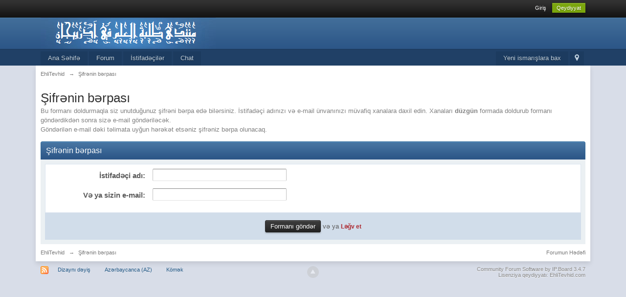

--- FILE ---
content_type: text/html;charset=UTF-8
request_url: http://ehlitevhid.com/forums/?s=8da64f6b016d6005e859462f360ebbcc&app=core&module=global&section=lostpass&setlanguage=1&cal_id=&langid=6
body_size: 5874
content:
<!DOCTYPE html>
	<html lang="en" >
	<head>
		<meta charset="UTF-8" />
		<title>Şifrənin bərpası - EhliTevhid</title>

<script type="text/javascript" src="http://ehlitevhid.com/js/button.js"></script>
<script type="text/javascript">
        stLight.options({
                publisher:'b57f2181-d3a8-4a37-ab81-34d38bb38888',
        });
</script>
<script type="text/javascript" src="//ehlitevhid.com/js/sharethis.js#property=58df1e05bd89c500112d0f88&product=sticky-share-buttons"></script>

<script type="text/javascript">stLight.options({publisher: "b57f2181-d3a8-4a37-ab81-34d38bb38888", doNotHash:false, 
doNotCopy:false,hashAddressBar:true});</script>




		<meta http-equiv='X-UA-Compatible' content='IE=edge' />
		<link rel="shortcut icon" href='http://ehlitevhid.com/forums/favicon.ico' />
		<link rel="image_src" href='http://ehlitevhid.com/forums/public/style_images/master/metaimage.png' />
		<script type='text/javascript'>
		//<![CDATA[
			jsDebug			= 0; /* Must come before JS includes */
			DISABLE_AJAX	= parseInt(0); /* Disables ajax requests where text is sent to the DB; helpful for charset issues */
			inACP			= false;
			var isRTL		= false;
			var rtlIe		= '';
			var rtlFull		= '';
		//]]>
		</script>
		
	
				
	

				
	

				
	

				
	

				
	

				
	
	
		<link rel="stylesheet" type="text/css" media='screen,print' href="http://ehlitevhid.com/forums/public/min/index.php?ipbv=9fd3f4a3aeda81f3e8da0414c617f26b&amp;f=public/style_css/css_5/ipb_styles.css,public/style_css/css_5/calendar_select.css,public/style_css/css_5/ipb_ckeditor.css,public/style_css/css_5/ipb_common.css,public/style_css/css_5/ipb_editor.css,public/style_css/css_5/ipb_login_register.css" />
	

<!--[if lte IE 7]>
	<link rel="stylesheet" type="text/css" title='Main' media="screen" href="http://ehlitevhid.com/forums/public/style_css/css_5/ipb_ie.css" />
<![endif]-->
<!--[if lte IE 8]>
	<style type='text/css'>
		.ipb_table { table-layout: fixed; }
		.ipsLayout_content { width: 99.5%; }
	</style>
<![endif]-->

	<style type='text/css'>
		img.bbc_img { max-width: 100% !important; }
	</style>

		<meta property="og:title" content="Şifrənin bərpası"/>
		<meta property="og:site_name" content="EhliTevhid"/>
		<meta property="og:type" content="article" />
		
	
		
		
			<meta name="robots" content="noindex" />
		
		
		
		
	

		
		
			<meta name="identifier-url" content="http://ehlitevhid.com/forums/?s=8da64f6b016d6005e859462f360ebbcc&amp;app=core&amp;module=global&amp;section=lostpass&amp;setlanguage=1&amp;cal_id=&amp;langid=6" />
		
		
			<meta property="og:url" content="http://ehlitevhid.com/forums/?s=8da64f6b016d6005e859462f360ebbcc&amp;app=core&amp;module=global&amp;section=lostpass&amp;setlanguage=1&amp;cal_id=&amp;langid=6" />
		
		
		
	

<meta property="og:image" content="http://ehlitevhid.com/forums/public/style_images/master/metaimage.png"/>
		
		
		
		<script type='text/javascript' src='http://ehlitevhid.com/forums/public/min/index.php?ipbv=9fd3f4a3aeda81f3e8da0414c617f26b&amp;g=js'></script>
	
	<script type='text/javascript' src='http://ehlitevhid.com/forums/public/min/index.php?ipbv=9fd3f4a3aeda81f3e8da0414c617f26b&amp;charset=UTF-8&amp;f=public/js/ipb.js,cache/lang_cache/5/ipb.lang.js,public/js/ips.hovercard.js,public/js/ips.quickpm.js' charset='UTF-8'></script>


	
		
			
			
				<link rel="alternate" type="application/rss+xml" title="Media Demo: New Features" href="http://ehlitevhid.com/forums/index.php?app=core&amp;module=global&amp;section=rss&amp;type=ccs&amp;id=2c9" />
			
			
			
		

			
			
				<link rel="alternate" type="application/rss+xml" title="Media Demo: Other" href="http://ehlitevhid.com/forums/index.php?app=core&amp;module=global&amp;section=rss&amp;type=ccs&amp;id=2c10" />
			
			
			
		

			
			
				<link rel="alternate" type="application/rss+xml" title="Məqalələr: Articles" href="http://ehlitevhid.com/forums/index.php?app=core&amp;module=global&amp;section=rss&amp;type=ccs&amp;id=1c1" />
			
			
			
		

			
			
				<link rel="alternate" type="application/rss+xml" title="Məqalələr: Pages" href="http://ehlitevhid.com/forums/index.php?app=core&amp;module=global&amp;section=rss&amp;type=ccs&amp;id=1c4" />
			
			
			
		

			
			
				<link rel="alternate" type="application/rss+xml" title="Məqalələr: Miscellaneous" href="http://ehlitevhid.com/forums/index.php?app=core&amp;module=global&amp;section=rss&amp;type=ccs&amp;id=1c5" />
			
			
			
		

			
			
				<link rel="alternate" type="application/rss+xml" title="Məqalələr: Forum Integration" href="http://ehlitevhid.com/forums/index.php?app=core&amp;module=global&amp;section=rss&amp;type=ccs&amp;id=1c2" />
			
			
			
		

			
			
				<link rel="alternate" type="application/rss+xml" title="Məqalələr: Frontpage" href="http://ehlitevhid.com/forums/index.php?app=core&amp;module=global&amp;section=rss&amp;type=ccs&amp;id=1c3" />
			
			
			
		

			
			
				<link rel="alternate" type="application/rss+xml" title="Məqalələr: Databases" href="http://ehlitevhid.com/forums/index.php?app=core&amp;module=global&amp;section=rss&amp;type=ccs&amp;id=1c6" />
			
			
			
		

			
			
				<link rel="alternate" type="application/rss+xml" title="Məqalələr: Templates" href="http://ehlitevhid.com/forums/index.php?app=core&amp;module=global&amp;section=rss&amp;type=ccs&amp;id=1c7" />
			
			
			
		

			
			
				<link rel="alternate" type="application/rss+xml" title="Məqalələr: Media" href="http://ehlitevhid.com/forums/index.php?app=core&amp;module=global&amp;section=rss&amp;type=ccs&amp;id=1c8" />
			
			
			
		
	

	


	


	



<script type='text/javascript'>
	//<![CDATA[
		/* ---- URLs ---- */
		ipb.vars['base_url'] 			= 'http://ehlitevhid.com/forums/index.php?s=65ce40772e86c00171f40143423bc203&';
		ipb.vars['board_url']			= 'http://ehlitevhid.com/forums';
		ipb.vars['img_url'] 			= "http://ehlitevhid.com/forums/public/style_images/master";
		ipb.vars['loading_img'] 		= 'http://ehlitevhid.com/forums/public/style_images/master/loading.gif';
		ipb.vars['active_app']			= 'core';
		ipb.vars['upload_url']			= 'http://www.ehlitevhid.com/forums/uploads';
		/* ---- Member ---- */
		ipb.vars['member_id']			= parseInt( 0 );
		ipb.vars['is_supmod']			= parseInt( 0 );
		ipb.vars['is_admin']			= parseInt( 0 );
		ipb.vars['secure_hash'] 		= '880ea6a14ea49e853634fbdc5015a024';
		ipb.vars['session_id']			= '65ce40772e86c00171f40143423bc203';
		ipb.vars['twitter_id']			= 0;
		ipb.vars['fb_uid']				= 0;
		ipb.vars['auto_dst']			= parseInt( 0 );
		ipb.vars['dst_in_use']			= parseInt(  );
		ipb.vars['is_touch']			= false;
		ipb.vars['member_group']		= {"g_mem_info":"0"}
		/* ---- cookies ----- */
		ipb.vars['cookie_id'] 			= '';
		ipb.vars['cookie_domain'] 		= '';
		ipb.vars['cookie_path']			= '/';
		/* ---- Rate imgs ---- */
		ipb.vars['rate_img_on']			= 'http://ehlitevhid.com/forums/public/style_images/master/star.png';
		ipb.vars['rate_img_off']		= 'http://ehlitevhid.com/forums/public/style_images/master/star_off.png';
		ipb.vars['rate_img_rated']		= 'http://ehlitevhid.com/forums/public/style_images/master/star_rated.png';
		/* ---- Uploads ---- */
		ipb.vars['swfupload_swf']		= 'http://ehlitevhid.com/forums/public/js/3rd_party/swfupload/swfupload.swf';
		ipb.vars['swfupload_enabled']	= true;
		ipb.vars['use_swf_upload']		= ( '' == 'flash' ) ? true : false;
		ipb.vars['swfupload_debug']		= false;
		/* ---- other ---- */
		ipb.vars['highlight_color']     = "#ade57a";
		ipb.vars['charset']				= "UTF-8";
		ipb.vars['time_offset']			= "5";
		ipb.vars['hour_format']			= "24";
		ipb.vars['seo_enabled']			= 0;
		
		/* Templates/Language */
		ipb.templates['inlineMsg']		= "";
		ipb.templates['ajax_loading'] 	= "<div id='ajax_loading'><img src='http://ehlitevhid.com/forums/public/style_images/master/ajax_loading.gif' alt='" + ipb.lang['loading'] + "' /></div>";
		ipb.templates['close_popup']	= "<img src='http://ehlitevhid.com/forums/public/style_images/master/close_popup.png' alt='x' />";
		ipb.templates['rss_shell']		= new Template("<ul id='rss_menu' class='ipbmenu_content'>#{items}</ul>");
		ipb.templates['rss_item']		= new Template("<li><a href='#{url}' title='#{title}'>#{title}</a></li>");
		
		ipb.templates['autocomplete_wrap'] = new Template("<ul id='#{id}' class='ipb_autocomplete' style='width: 250px;'></ul>");
		ipb.templates['autocomplete_item'] = new Template("<li id='#{id}' data-url='#{url}'><img src='#{img}' alt='' class='ipsUserPhoto ipsUserPhoto_mini' />&nbsp;&nbsp;#{itemvalue}</li>");
		ipb.templates['page_jump']		= new Template("<div id='#{id}_wrap' class='ipbmenu_content'><h3 class='bar'>- Səhifə N:</h3><p class='ipsPad'><input type='text' class='input_text' id='#{id}_input' size='8' /> <input type='submit' value='ОК' class='input_submit add_folder' id='#{id}_submit' /></p></div>");
		ipb.templates['global_notify'] 	= new Template("<div class='popupWrapper'><div class='popupInner'><div class='ipsPad'>#{message} #{close}</div></div></div>");
		
		
		ipb.templates['header_menu'] 	= new Template("<div id='#{id}' class='ipsHeaderMenu boxShadow'></div>");
		
		Loader.boot();
	//]]>
	</script>
	</head>
	<body id='ipboard_body'>
		<p id='content_jump' class='hide'><a id='top'></a><a href='#j_content' title='Перейти к содержимому' accesskey='m'>Перейти к содержимому</a></p>
		<div id='ipbwrapper'>
			<!-- ::: TOP BAR: Sign in / register or user drop down and notification alerts ::: -->
			<div id='header_bar' class='clearfix'>
				<div class='main_width'>
					
					<div id='user_navigation' class='not_logged_in'>
							
							<ul class='ipsList_inline right'>
								<li>
									<span class='services'>
										
										
										
									</span>
									&nbsp;&nbsp;&nbsp;&nbsp;
									<a href='http://ehlitevhid.com/forums/index.php?s=65ce40772e86c00171f40143423bc203&amp;app=core&amp;module=global&amp;section=login' title='Giriş' id='sign_in'>Giriş</a>&nbsp;&nbsp;&nbsp;
								</li>
								<li>
									<a href="http://ehlitevhid.com/forums/index.php?s=65ce40772e86c00171f40143423bc203&amp;app=core&amp;module=global&amp;section=register" title='Qeydiyyat' id='register_link'>Qeydiyyat</a>
								</li>
							</ul>
						</div>
				</div>
			</div>
			<!-- ::: BRANDING STRIP: Logo and search box ::: -->
			<div id='branding'>
				<div class='main_width'>
					<div id='logo'>
						
							<a href='http://ehlitevhid.com/forums' title='Forumun Ana Səhifəsinə Keçid' rel="home" accesskey='1'><img src='http://www.ehlitevhid.com/forums/public/style_images/5_zakaz.png' alt='Логотип' /></a>
						
					</div>
					
				</div>
			</div>
			<!-- ::: APPLICATION TABS ::: -->
			<div id='primary_nav' class='clearfix'>
				<div class='main_width'>
					<ul class='ipsList_inline' id='community_app_menu'>
						
							<li class='right'>
								<a href="http://ehlitevhid.com/forums/index.php?s=65ce40772e86c00171f40143423bc203&amp;app=core&amp;module=global&amp;section=navigation&amp;inapp=core" rel="quickNavigation" accesskey='9' id='quickNavLaunch' title='Forum Xəritəsi'><span>&nbsp;</span></a>
							</li>
						
						<li id='nav_explore' class='right'>
							<a href='http://ehlitevhid.com/forums/index.php?s=65ce40772e86c00171f40143423bc203&amp;app=core&amp;module=search&amp;do=viewNewContent&amp;search_app=forums' accesskey='2' title='Yeni ismarışlara bax'>Yeni ismarışlara bax</a>
						</li>
						
						
								
		
			
			
		

			
			<li id='nav_app_ccs' class="left "><a href='http://ehlitevhid.com/forums/index.php?app=ccs&amp;module=pages&amp;section=pages&amp;id=0' title='Ana Səhifə keçid' >Ana Səhifə</a></li>
		

			
			<li id='nav_app_forums' class="left "><a href='http://ehlitevhid.com/forums/index.php?s=65ce40772e86c00171f40143423bc203&amp;act=idx' title='Forum keçid' >Forum</a></li>
		

			
			<li id='nav_app_members' class="left "><a href='http://ehlitevhid.com/forums/index.php?s=65ce40772e86c00171f40143423bc203&amp;app=members&amp;module=list' title='İstifadəçilər keçid' >İstifadəçilər</a></li>
		

			
			<li id='nav_app_ipchat' class="left "><a href='http://ehlitevhid.com/forums/index.php?s=65ce40772e86c00171f40143423bc203&amp;app=ipchat' title='Chat keçid' >Chat</a></li>
		
	
	
						
						<li id='nav_other_apps' style='display: none'>
							<a href='#' class='ipbmenu' id='more_apps'>Больше <img src='http://ehlitevhid.com/forums/public/style_images/master/useropts_arrow.png' /></a>
						</li>
					</ul>
				</div>
			</div>
			
			<!-- ::: MAIN CONTENT AREA ::: -->
			<div id='content' class='clearfix'>
				<!-- ::: NAVIGATION BREADCRUMBS ::: -->
				<div id='secondary_navigation' class='clearfix'>
						<ol class='breadcrumb top ipsList_inline left'>
														<li itemscope itemtype="http://data-vocabulary.org/Breadcrumb">
									<a href='http://ehlitevhid.com/forums/index.php?s=65ce40772e86c00171f40143423bc203&amp;act=idx' itemprop="url">
										<span itemprop="title">EhliTevhid</span>
									</a>
								</li>
								
							
								<li itemscope itemtype="http://data-vocabulary.org/Breadcrumb">
									<span class='nav_sep'>&rarr;</span>
									 <span itemprop="title">Şifrənin bərpası</span>
								</li>
								
							
						</ol>
					</div>
					<br />
				<noscript>
					<div class='message error'>
						<strong>JavaScript söndürülüb</strong>
						<p>Sizdə JavaScript söndürülüb. Forumun bəzi imkanları işləməyəcək. Forumun bütün funksiyalarının işləməsi üçün zəhmət olmasa JavaScripti yandırın.</p>
					</div>
					<br />
				</noscript>
				<!-- ::: CONTENT ::: -->
				
				<h1 class='ipsType_pagetitle'>Şifrənin bərpası</h1>
<div class='ipsType_pagedesc'>
	Bu formanı doldurmaqla siz unutduğunuz şifrəni bərpa edə bilərsiniz. İstifadəçi adınızı və e-mail ünvanınızı müvafiq xanalara daxil edin. Xanaları <strong>düzgün </strong> formada doldurub formanı göndərdikdən sonra sizə e-mail göndəriləcək.<br /> Göndərilən e-mail dəki təlimata uyğun hərəkət etsəniz şifrəniz bərpa olunacaq.
</div>
<br />

<form action="http://ehlitevhid.com/forums/index.php?s=65ce40772e86c00171f40143423bc203&amp;app=core&module=global&section=lostpass" method="post">
<input type="hidden" name="do" value="11" />
<h2 class='maintitle'>Şifrənin bərpası</h2>
<div id='lost_pass_form' class='ipsBox'>
	<div class='ipsBox_container ipsPad_double'>
		<fieldset>
			<ul class='ipsForm ipsForm_horizontal'>
				<li class='ipsField clear'>
					<label for='member_name' class='ipsField_title'>İstifadəçi adı:</label>
					<p class='ipsField_content'>
						<input type="text" size="32" name="member_name" id='member_name' class='input_text' />
					</p>
				</li>
				<li class='ipsField clear'>
					<label for='email_addy' class='ipsField_title'>Və ya sizin e-mail:</label>
					<p class='ipsField_content'>
						<input type="text" size="32" name="email_addy" id='email_addy' class='input_text' />
					</p>
				</li>
			</ul>
		</fieldset>
		<!--{REG.ANTISPAM}-->
	</div>
	<fieldset class='submit'>
			<input class='input_submit' type="submit" value="Formanı göndər" /> və ya <a href='http://ehlitevhid.com/forums' title='Ləğv et' class='cancel'>Ləğv et</a>
	</fieldset>
</div>
</form>
				
				<ol class='breadcrumb bottom ipsList_inline left clearfix clear'>
											<li><a href='http://ehlitevhid.com/forums/index.php?s=65ce40772e86c00171f40143423bc203&amp;act=idx'>EhliTevhid</a></li>
							
						
							<li><span class='nav_sep'>&rarr;</span> <span>Şifrənin bərpası</span></li>
							
						

					
					<li class='right ipsType_smaller'>
						<a rel="nofollow" href='http://ehlitevhid.com/forums/index.php?s=65ce40772e86c00171f40143423bc203&amp;app=core&amp;module=global&amp;section=privacy'>Forumun Hədəfi</a>
					</li>
					
					
				</ol>
			</div>
			<!-- ::: FOOTER (Change skin, language, mark as read, etc) ::: -->
			<div id='footer_utilities' class='main_width clearfix clear'>
				<a rel="nofollow" href='#top' id='backtotop' title='Yuxarıya qayıt'><img src='http://ehlitevhid.com/forums/public/style_images/master/top.png' alt='' /></a>
				<ul class='ipsList_inline left'>
					<li>
						<img src='http://ehlitevhid.com/forums/public/style_images/master/feed.png' alt='RSS поток' id='rss_feed' class='clickable' />
					</li>
					
							
								<li>
									<a rel="nofollow" id='new_skin' href='#' title='Dizaynı dəyiş'>Dizaynı dəyiş</a>
									<ul id='new_skin_menucontent' class='ipbmenu_content with_checks' style='display: none'>
										
											<li >
												<a href='#' data-clicklaunch='changeSkin' data-skinid='2'>Mobile</a>
											</li>
										

											<li class='selected'>
												<a href='#' data-clicklaunch='changeSkin' data-skinid='5'>Default</a>
											</li>
										
									</ul>
								</li>
							
					
						<li>
							<a rel="nofollow" href='#' id='new_language'>Azərbaycanca (AZ)</a>
							<ul id='new_language_menucontent' class='ipbmenu_content with_checks' style='display: none'>
								
									<li >
										<a href="?s=8da64f6b016d6005e859462f360ebbcc&amp;app=core&amp;module=global&amp;section=lostpass&amp;k=880ea6a14ea49e853634fbdc5015a024&amp;setlanguage=1&amp;cal_id=&amp;langid=1">English (USA)</a>
									</li>
								

									<li class='selected'>
										<a href="?s=8da64f6b016d6005e859462f360ebbcc&amp;app=core&amp;module=global&amp;section=lostpass&amp;k=880ea6a14ea49e853634fbdc5015a024&amp;setlanguage=1&amp;cal_id=&amp;langid=5">Azərbaycanca (AZ)</a>
									</li>
								

									<li >
										<a href="?s=8da64f6b016d6005e859462f360ebbcc&amp;app=core&amp;module=global&amp;section=lostpass&amp;k=880ea6a14ea49e853634fbdc5015a024&amp;setlanguage=1&amp;cal_id=&amp;langid=6">Русский (RU)</a>
									</li>
								
							</ul>
						</li>
					
					
					<li>
						<a href="http://ehlitevhid.com/forums/index.php?s=65ce40772e86c00171f40143423bc203&amp;app=core&amp;module=help" title='Kömək bölməsinə keçid' rel="help" accesskey='6'>Kömək</a>
					</li>
				</ul>
				<!-- Copyright Information -->
        				  <p id='copyright'>
        				  	<a href='http://www.invisionpower.com/apps/board/' title='Community Forum Software by Invision Power Services'>Community Forum Software by IP.Board 3.4.7</a><br />Lisenziya qeydiyyatı:  EhliTevhid.com</p>
		<!-- / Copyright -->
			</div>
			
			
			
				<script type="text/javascript">
					ipb.global.lightBoxIsOff();
				</script>
			
			<div id='inline_login_form' style="display:none">
		<form action="http://ehlitevhid.com/forums/index.php?s=65ce40772e86c00171f40143423bc203&amp;app=core&amp;module=global&amp;section=login&amp;do=process" method="post" id='login'>
				<input type='hidden' name='auth_key' value='880ea6a14ea49e853634fbdc5015a024' />
				<input type="hidden" name="referer" value="http://ehlitevhid.com/forums/?s=8da64f6b016d6005e859462f360ebbcc&app=core&module=global&section=lostpass&setlanguage=1&cal_id=&langid=6" />
				<h3>Giriş</h3>
				
				<br />
				<div class='ipsForm ipsForm_horizontal'>
					<fieldset>
						<ul>
							<li class='ipsField'>
								<div class='ipsField_content'>
									Qeydiyyatınız yoxdur? <a href="http://ehlitevhid.com/forums/index.php?s=65ce40772e86c00171f40143423bc203&amp;app=core&amp;module=global&amp;section=register" title='Qeydiyyatdan keçin!'>Qeydiyyatdan keçin!</a>
								</div>
							</li>
							<li class='ipsField ipsField_primary'>
								<label for='ips_username' class='ipsField_title'>İstifadəçi adı:</label>
								<div class='ipsField_content'>
									<input id='ips_username' type='text' class='input_text' name='ips_username' size='30' tabindex='0' />
								</div>
							</li>
							<li class='ipsField ipsField_primary'>
								<label for='ips_password' class='ipsField_title'>Şifrə</label>
								<div class='ipsField_content'>
									<input id='ips_password' type='password' class='input_text' name='ips_password' size='30' tabindex='0' /><br />
									<a href='http://ehlitevhid.com/forums/index.php?s=65ce40772e86c00171f40143423bc203&amp;app=core&amp;module=global&amp;section=lostpass' title='Запросить пароль'>Şifrəni unutmusunuz?</a>
								</div>
							</li>
							<li class='ipsField ipsField_checkbox'>
								<input type='checkbox' id='inline_remember' checked='checked' name='rememberMe' value='1' class='input_check' tabindex='0' />
								<div class='ipsField_content'>
									<label for='inline_remember'>
										<strong>Məni xatırla</strong><br />
										<span class='desc lighter'>Əgər şəxsi kompyuterinizdən girmirsinizsə, bu xananı qeyd etməyiniz məsləhət görülmür</span>
									</label>
								</div>
							</li>
							
								<li class='ipsField ipsField_checkbox'>
									<input type='checkbox' id='inline_invisible' name='anonymous' value='1' class='input_check' tabindex='0' />
									<div class='ipsField_content'>
										<label for='inline_invisible'>
											<strong>Anonim Giriş</strong><br />
											<span class='desc lighter'>Siz xətdəki istifadəçilər siyahısında görsənməyəcəksiniz</span>
										</label>
									</div>
								</li>
							
							
							<li class='ipsPad_top ipsForm_center desc ipsType_smaller'>
								<a rel="nofollow" href='http://ehlitevhid.com/forums/index.php?s=65ce40772e86c00171f40143423bc203&amp;app=core&amp;module=global&amp;section=privacy'>Forumun Hədəfi</a>
							</li>
							
						</ul>
					</fieldset>
					
					<div class='ipsForm_submit ipsForm_center'>
						<input type='submit' class='ipsButton' value='Giriş' tabindex='0' />
					</div>
				</div>
			</form>
	</div>
		</div>
		<script src="http://static.ak.connect.facebook.com/js/api_lib/v0.4/FeatureLoader.js.php/en_US" type="text/javascript"></script><script type="text/javascript">FB.init("e9283f1126ceacca89c826e9dac23b2c");</script>
		
		<script type='text/javascript'>
			if( $('primary_nav') ){	ipb.global.activateMainMenu(); }
		</script>
			</body>
</html>